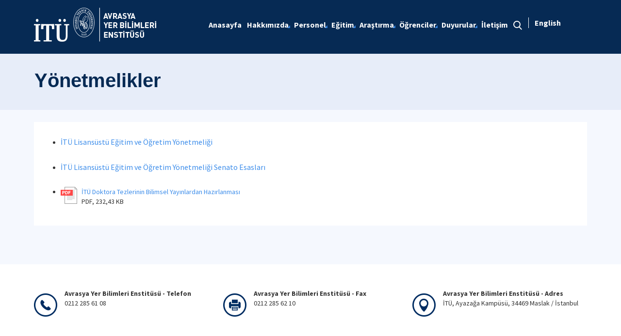

--- FILE ---
content_type: text/html; charset=utf-8
request_url: https://eies.itu.edu.tr/ogrenciler/yonetmelikler
body_size: 10880
content:



<html lang="en">

<head><meta charset="utf-8" /><meta http-equiv="X-UA-Compatible" content="IE=edge" /><meta name="viewport" content="width=device-width, initial-scale=1, shrink-to-fit=no" /><title>
	Y&#246;netmelikler
</title><link href="https://fonts.googleapis.com/css?family=Source+Sans+Pro:300,400,600,700,900&amp;subset=latin-ext" rel="stylesheet" /><link rel="stylesheet" href="/Sitefinity/WebsiteTemplates/MozaikV3/App_Themes/MozaikV3Template/Assets/css/bundle-layout.min.css" />
	<script src="/Sitefinity/WebsiteTemplates/MozaikV3/App_Themes/MozaikV3Template/Assets/js/bundle-main.min.js"></script>
	<link rel="stylesheet" href="/Sitefinity/WebsiteTemplates/MozaikV3/App_Themes/MozaikV3Template/custom/css/style.css" /><meta property="og:title" content="Y&#246;netmelikler" /><meta property="og:url" content="https://eies.itu.edu.tr/ogrenciler/yonetmelikler" /><meta property="og:type" content="website" /><meta property="og:site_name" content="Avrasya Yer Bilimleri Enstit&#252;s&#252;" /><meta name="Generator" content="Sitefinity 12.2.7200.0 PE" /><link rel="canonical" href="https://eies.itu.edu.tr/ogrenciler/yonetmelikler" /><link href="/Telerik.Web.UI.WebResource.axd?d=PMrIT5dOWaVYIcpFWUE4nDrB8deDSI19xlvvBfo_lC2RIwtK4yKHnQtBGNVB3DflZQTcKjN1-QYAJjXAzs04os3VSen1CiHCCTITeiyoSJAgOn_Qrr28eaQWDCQuHjch0&amp;t=637844425335746057&amp;compress=0&amp;_TSM_CombinedScripts_=%3b%3bTelerik.Sitefinity.Resources%2c+Version%3d12.2.7200.0%2c+Culture%3dneutral%2c+PublicKeyToken%3db28c218413bdf563%3atr%3ad68ea8b0-f692-45e9-809b-a8afeb3f1ad9%3a2380cb54%3bTelerik.Web.UI%2c+Version%3d2019.3.917.45%2c+Culture%3dneutral%2c+PublicKeyToken%3d121fae78165ba3d4%3atr%3acb7ecd12-8232-4d4a-979d-f12706320867%3a580b2269%3aeb8d8a8e" type="text/css" rel="stylesheet" /><link href="/Sitefinity/WebsiteTemplates/MozaikV3/App_Themes/MozaikV3Template/global/custom.css?v=637677516051283961" type="text/css" rel="stylesheet" /><style type="text/css" media="all">/* ------- Eğitmenlerimiz-------- */


@media (min-width: 768px){
.col-md-6 {
    -webkit-box-flex: 0;
    -ms-flex: 0 0 50%;
    flex: 0 0 50%;
    max-width: 50%;
}
  
}

.mb-30 {
    margin-bottom: 30px;
}
.img-full img {
	width: 100%;
	vertical-align: middle;
	border-style: none;
	transform: scale(1);
	transition: transform .9s;
	opacity: 1;
  	-webkit-filter: grayscale(100%); /* Safari 6.0 - 9.0 */
 	 filter: grayscale(100%);


}
.img-full img:hover {
	transform:scale(1.12);
	transition: transform .9s;
	opacity: 0.8;
  -webkit-filter: none; /* Safari 6.0 - 9.0 */
 	 filter: none;
    }
}
.teachers-area.section-padding {
	padding-bottom: 70px;
}
.agent {
	box-shadow: 0 0 10px rgba(0, 0, 0, 0.1);
	-webkit-transition: all 0.3s ease 0s;
	transition: all 0.3s ease 0s;
}
.agent .image {
	position: relative;
	overflow: hidden;
}
.agent .image .img {
	display: block;
}






.agent .image .social {
	position: absolute;
	top: 50%;
	-webkit-transform: translateY(-50%);
	transform: translateY(-50%);
	left: 15px;
}
.agent .image .social a {
	width: 30px;
	height: 30px;
	padding: 5px;
	text-align: center;
	border-radius: 50px;
	display: block;
	color: #ffffff;
	margin-bottom: 5px;
	margin-left: -50px;
}
.agent:hover .image .social a {
	margin-left: 0;
}
.agent .image .social a:hover {
	opacity: 0.9;
	-ms-filter: "progid:DXImageTransform.Microsoft.Alpha(Opacity=90)";
}
.agent .image .social a.facebook {
	background-color: #4867AA;
}
.agent .image .social a:nth-child(2) {
	-webkit-transition-delay: 0.15s;
	transition-delay: 0.15s;
}
.agent .image .social a.twitter {
	background-color: #1DA1F2;
}
.agent .image .social a:nth-child(3) {
	-webkit-transition-delay: 0.3s;
	transition-delay: 0.3s;
}
.agent .image .social a.linkedin {
	background-color: #007BB6;
}
.agent .image .social a:nth-child(4) {
	-webkit-transition-delay: 0.45s;
	transition-delay: 0.45s;
}
.agent .image .social a.google {
	background-color: #DD5144;
}
.agent .image .social a i {
	display: block;
	font-size: 14px;
	line-height: 20px;
}
.agent .content {
	display: -webkit-box;
	display: -ms-flexbox;
	display: flex;
	-webkit-box-orient: vertical;
	-webkit-box-direction: normal;
	-ms-flex-direction: column;
	flex-direction: column;
	text-align: left;
	padding: 20px;
	background-color: #f7f7f7;
}
.agent .content .title {
	font-weight: 400;
	margin-bottom: 10px;
	font-size: 16px;
}
.agent .content .title a {
	color: #000;
}
.agent .content .phone,
.agent .content .email {
	line-height: 20px;
	margin-bottom: 5px;
}
.agent .content .properties {
	font-size: 13px;
	line-height: 18px;
	color: #004395;
	font-weight: 500;
	margin-top: 5px;
}
/* ------- Eğitmenlerimiz-------- */

/* ------- Eğitmenlerimiz Detay -------- */
.mb-30 {
    margin-bottom: 30px;
}

@media (min-width: 992px){
.col-lg-5 {
    -webkit-box-flex: 0;
    -ms-flex: 0 0 41.666667%;
    flex: 0 0 41.666667%;
    max-width: 41.666667%;
}
}

@media (min-width: 992px){
.col-lg-7 {
    -webkit-box-flex: 0;
    -ms-flex: 0 0 58.333333%;
    flex: 0 0 58.333333%;
    max-width: 58.333333%;
}
}
.team-image img {
	width: 100%;
}
.team-content .title {
	margin-bottom: 15px;
   	font-weight: 600;
    	font-size: 24px;
}
.team-content p {
	margin-bottom: 25px;
}
.team-content h4 {
	font-size: 18px;
	margin-bottom: 15px;
	font-weight: 600;
}
.team-content ul li {
	color: #666666;
	display: -webkit-box;
	display: -ms-flexbox;
	display: flex;
	-webkit-box-flex: 1;
	-ms-flex: 1 0 100%;
	flex: 1 0 100%;
	line-height: 24px;
	margin-bottom: 15px;
  	margin-left: -40px;
}
.team-content ul li a::after {
    content: ',';
    margin-right: 1px; 
}
.team-content ul li a:last-child::after {
    display: none; 
}
    .team-content ul li span:first-child {
        font-weight: 600;
        margin-right: 10px;
        color: #222222;
        display: inline-block;
        width: 120px !important;
    }
    .team-content ul li span {        
        width: 440px;
    }

@media screen and (max-width: 992px) {
    .team-content ul li span:first-child {
        display: block;
        width: 100% !important;
    }

    .team-content ul li span {
        display: block;
        width: 100% !important;
    }

    .team-content ul li {
        display: block;        
    }
}
.team-content ul li i {
    font-size: 24px;
    line-height: 24px;
    width: 24px;
    text-align: center;
    margin-right: 10px;
    color: #222222;
}
 .col-lg-5 .social {
	display: -webkit-box;
	display: -ms-flexbox;
	display: flex;
	margin-top: 25px;
	margin-bottom: 25px;
}
.footer .container .sfContentBlock .social a {
	
	display: contents !important;
	
}
 .social a {
	width: 30px;
	height: 30px;
	padding: 5px;
	text-align: center;
	border-radius: 50px;
	display: block;
	color: #ffffff;
	margin-right: 10px;
}

 .social a:last-child {
  margin-right: 0; 
}
 .social a:hover {
  opacity: 0.9; 
}
 .social a i {
  display: block;
  font-size: 14px;
  line-height: 20px; 
}
 .social a.facebook {
  background-color: #4867AA;
}
 .social a.twitter {
  background-color: #1DA1F2;
}
 .social a.linkedin {
  background-color: #007BB6; 
}
 .social a.google {
  background-color: #DD5144;
}
 .social a.instagram {
  background-color: #B23A94; 
}
 .social a.pinterest {
  background-color: #BD081B; 
}
 .social a.skype {
  background-color: #00A9F0; 
}
 .social a.tumblr {
  background-color: #36465D; 
}
 .social a:nth-child(2) {
  -webkit-transition-delay: 0.15s;
  -o-transition-delay: 0.15s;
  transition-delay: 0.15s; 
}
.social a:nth-child(3) {
  -webkit-transition-delay: 0.3s;
  -o-transition-delay: 0.3s;
  transition-delay: 0.3s; 
}
.social a:nth-child(4) {
  -webkit-transition-delay: 0.45s;
  -o-transition-delay: 0.45s;
  transition-delay: 0.45s; 
}
.social a:nth-child(5) {
  -webkit-transition-delay: 0.6s;
  -o-transition-delay: 0.6s;
  transition-delay: 0.6s; 
}
.social a:nth-child(6) {
  -webkit-transition-delay: 0.75s;
  -o-transition-delay: 0.75s;
  transition-delay: 0.75s; 
}
 .social a:nth-child(7) {
  -webkit-transition-delay: 0.9s;
  -o-transition-delay: 0.9s;
      transition-delay: 0.9s; 
}
.social a:nth-child(8) {
  -webkit-transition-delay: 1.05s;
  -o-transition-delay: 1.05s;
  transition-delay: 1.05s; 
}
/* ------- Eğitmenlerimiz Detay -------- */</style></head>

<body>
	<form method="post" action="./yonetmelikler" id="form1">
<div class="aspNetHidden">
<input type="hidden" name="ctl08_TSM" id="ctl08_TSM" value="" />
<input type="hidden" name="ctl09_TSSM" id="ctl09_TSSM" value="" />
<input type="hidden" name="__EVENTTARGET" id="__EVENTTARGET" value="" />
<input type="hidden" name="__EVENTARGUMENT" id="__EVENTARGUMENT" value="" />
<input type="hidden" name="__VIEWSTATE" id="__VIEWSTATE" value="/rUi+wGMDtAUl2sxdvaKbNdttIc7fQ4BnI5i4I4MSADGu8BK7GixmeqgEleFMmgt/7SihYSskrIbYin2Ieu6gEydww1pJGa5raszezZ/I5PradWo/hE2XF0ZvW45Shj4E1hEXkfwLyrS0Fv45FHQplH5MyHKEJMqgdPZm+yOlGbZTKvTKdmd1tVXDZkae/BnR0xuUuXtZU7Pc0xbcWcy1g==" />
</div>

<script type="text/javascript">
//<![CDATA[
var theForm = document.forms['form1'];
if (!theForm) {
    theForm = document.form1;
}
function __doPostBack(eventTarget, eventArgument) {
    if (!theForm.onsubmit || (theForm.onsubmit() != false)) {
        theForm.__EVENTTARGET.value = eventTarget;
        theForm.__EVENTARGUMENT.value = eventArgument;
        theForm.submit();
    }
}
//]]>
</script>


<script src="/WebResource.axd?d=pynGkmcFUV13He1Qd6_TZExkTb_u-8RxEqPEDp_UZxrvUo62KVKBuQUZ-AubLZUJEqc8y-A1_Opcw94zuWrYfw2&amp;t=637811837229275428" type="text/javascript"></script>


<script type="text/javascript">
//<![CDATA[
var __cultureInfo = {"name":"tr","numberFormat":{"CurrencyDecimalDigits":2,"CurrencyDecimalSeparator":",","IsReadOnly":true,"CurrencyGroupSizes":[3],"NumberGroupSizes":[3],"PercentGroupSizes":[3],"CurrencyGroupSeparator":".","CurrencySymbol":"₺","NaNSymbol":"NaN","CurrencyNegativePattern":1,"NumberNegativePattern":1,"PercentPositivePattern":2,"PercentNegativePattern":2,"NegativeInfinitySymbol":"-∞","NegativeSign":"-","NumberDecimalDigits":2,"NumberDecimalSeparator":",","NumberGroupSeparator":".","CurrencyPositivePattern":0,"PositiveInfinitySymbol":"∞","PositiveSign":"+","PercentDecimalDigits":2,"PercentDecimalSeparator":",","PercentGroupSeparator":".","PercentSymbol":"%","PerMilleSymbol":"‰","NativeDigits":["0","1","2","3","4","5","6","7","8","9"],"DigitSubstitution":1},"dateTimeFormat":{"AMDesignator":"ÖÖ","Calendar":{"MinSupportedDateTime":"\/Date(-62135596800000)\/","MaxSupportedDateTime":"\/Date(253402289999999)\/","AlgorithmType":1,"CalendarType":1,"Eras":[1],"TwoDigitYearMax":2029,"IsReadOnly":true},"DateSeparator":".","FirstDayOfWeek":1,"CalendarWeekRule":0,"FullDateTimePattern":"d MMMM yyyy dddd HH:mm:ss","LongDatePattern":"d MMMM yyyy dddd","LongTimePattern":"HH:mm:ss","MonthDayPattern":"d MMMM","PMDesignator":"ÖS","RFC1123Pattern":"ddd, dd MMM yyyy HH\u0027:\u0027mm\u0027:\u0027ss \u0027GMT\u0027","ShortDatePattern":"d.MM.yyyy","ShortTimePattern":"HH:mm","SortableDateTimePattern":"yyyy\u0027-\u0027MM\u0027-\u0027dd\u0027T\u0027HH\u0027:\u0027mm\u0027:\u0027ss","TimeSeparator":":","UniversalSortableDateTimePattern":"yyyy\u0027-\u0027MM\u0027-\u0027dd HH\u0027:\u0027mm\u0027:\u0027ss\u0027Z\u0027","YearMonthPattern":"MMMM yyyy","AbbreviatedDayNames":["Paz","Pzt","Sal","Çar","Per","Cum","Cmt"],"ShortestDayNames":["Pa","Pt","Sa","Ça","Pe","Cu","Ct"],"DayNames":["Pazar","Pazartesi","Salı","Çarşamba","Perşembe","Cuma","Cumartesi"],"AbbreviatedMonthNames":["Oca","Şub","Mar","Nis","May","Haz","Tem","Ağu","Eyl","Eki","Kas","Ara",""],"MonthNames":["Ocak","Şubat","Mart","Nisan","Mayıs","Haziran","Temmuz","Ağustos","Eylül","Ekim","Kasım","Aralık",""],"IsReadOnly":true,"NativeCalendarName":"Miladi Takvim","AbbreviatedMonthGenitiveNames":["Oca","Şub","Mar","Nis","May","Haz","Tem","Ağu","Eyl","Eki","Kas","Ara",""],"MonthGenitiveNames":["Ocak","Şubat","Mart","Nisan","Mayıs","Haziran","Temmuz","Ağustos","Eylül","Ekim","Kasım","Aralık",""]},"eras":[1,"MS",null,0]};//]]>
</script>

<script src="/Telerik.Web.UI.WebResource.axd?_TSM_HiddenField_=ctl08_TSM&amp;compress=0&amp;_TSM_CombinedScripts_=%3b%3bSystem.Web.Extensions%2c+Version%3d4.0.0.0%2c+Culture%3dneutral%2c+PublicKeyToken%3d31bf3856ad364e35%3atr%3a5bc44d53-7cae-4d56-af98-205692fecf1f%3aea597d4b%3ab25378d2%3bTelerik.Web.UI%2c+Version%3d2019.3.917.45%2c+Culture%3dneutral%2c+PublicKeyToken%3d121fae78165ba3d4%3atr%3acb7ecd12-8232-4d4a-979d-f12706320867%3aa1a4383a%3bTelerik.Sitefinity%2c+Version%3d12.2.7200.0%2c+Culture%3dneutral%2c+PublicKeyToken%3db28c218413bdf563%3atr%3a69f7f411-db5d-4f58-8ffa-4a9e263f780b%3a721addc%3a41f6c3a7" type="text/javascript"></script>
<div class="aspNetHidden">

	<input type="hidden" name="__VIEWSTATEGENERATOR" id="__VIEWSTATEGENERATOR" value="C5F13E64" />
</div><script type="text/javascript">
//<![CDATA[
Sys.WebForms.PageRequestManager._initialize('ctl00$ctl08', 'form1', [], [], [], 90, 'ctl00');
//]]>
</script>
<input type="hidden" name="ctl00$ctl08" id="ctl08" />
<script type="text/javascript">
//<![CDATA[
Sys.Application.setServerId("ctl08", "ctl00$ctl08");
Sys.Application._enableHistoryInScriptManager();
//]]>
</script>

		<div class="wrapper" data-page="newslist">

			<!--Header Start-->
			<div class="header">
				<div class="header__inner">
					<div class="header__search">
						<div class="container">
							<div class="input-group">
								<span class="input-group-addon">
									<i class="icon-search"></i>
								</span>
								<input type="text" class="form-control" placeholder="ARANACAK KELİMEYİ ARAMA ALANINA YAZIN">
								<span class="input-group-addon close-search">
									<i class="icon-close"></i>
								</span>
							</div>
						</div>
					</div>
					<div class="navbar-top">
						<div class="container">
							<div class="row">
								<div class="col-12 col-md-3 col-lg-3">
									


								</div>
								<div class="col-12 col-md-9 col-lg-9">
									

								</div>

							</div>
						</div>
					</div>

					<div class="header__nav">
						<div class="container">
							<div class="row">
								<div class="col-xs-6 col-md-2 col-lg-3">
									
<div class='sfContentBlock'><div class="sfContentBlock"><a href="http://ehb.itu.edu.tr/anasayfa" class="header__logo hidden-xs"><a href="/anasayfa" class="header__logo hidden-xs"><img src="/images/librariesprovider32/default-album/avrasya-tr-b.png?sfvrsn=5b19ce97_0" alt="avrasya-TR-B" title="avrasya-TR-B" data-displaymode="Original" /></a></a> <a href="/anasayfa" class="header__logo visible-xs"> <img src="/images/librariesprovider32/default-album/avrasya-tr-k.png?sfvrsn=c27a68c1_0" alt="avrasya-TR-K" title="avrasya-TR-K" data-displaymode="Original" /></a>&nbsp;</div>

</div>
									
								</div>
								<div class="col-xs-6 col-md-10 col-lg-9">
									<div class="row menu_row clearfix">
										<div class="col-xs-9 col-md-10">
											



<div class="header__main-menu">
    
    
    
    

    <ul id="cphNavigation_T44395CC8002_ctl00_ctl00_navigationUl" class="sfNavHorizontalDropDown sfNavList">
        
                      <li class=>

                        
                          <a href="/"><span>Anasayfa</span></a>
                          
                            
                        </li>
                    
                      <li class=has-submenu>

                        
                          <a href="/hakkimizda"><span>Hakkımızda</span></a>
                          <em class='hidden-lg icon-circle-arrow-down'></em>
                            <ul id="cphNavigation_T44395CC8002_ctl00_ctl00_ctl02_ctl01_childNodesContainer">
                      <li class=>

                        
                          <a href="/hakkimizda/tarihce"><span>Tarihçe</span></a>
                          
                            
                        </li>
                    
                      <li class=>

                        
                          <a href="/hakkimizda/yonetim"><span>Yönetim</span></a>
                          
                            
                        </li>
                    
                      <li class=>

                        
                          <a href="/hakkimizda/ozgorev-ve-ozgorus"><span>Özgörüş ve Özgörev</span></a>
                          
                            
                        </li>
                    
                      <li class=>

                        
                          <a href="/hakkimizda/is-sagligi-ve-guvenligi"><span>İş Sağlığı ve Güvenliği</span></a>
                          
                            
                        </li>
                    
                      <li class=>

                        
                          <a href="/hakkimizda/hassas-gorevler"><span>Hassas Görevler</span></a>
                          
                            
                        </li>
                    
                      <li class=>

                        
                          <a href="/hakkimizda/kurumsalkimlik"><span>Kurumsal Kimlik</span></a>
                          
                            
                        </li>
                    
                      <li class=>

                        
                          <a href="/hakkimizda/faaliyet-raporları"><span>Faaliyet Raporları</span></a>
                          
                            
                        </li>
                    
                      <li class=>

                        
                          <a href="/hakkimizda/i-ş-akış-süreçleri"><span>İş Akış Süreçleri</span></a>
                          
                            
                        </li>
                    </ul>
                        </li>
                    
                      <li class=has-submenu>

                        
                          <a href="/personel"><span>Personel</span></a>
                          <em class='hidden-lg icon-circle-arrow-down'></em>
                            <ul id="cphNavigation_T44395CC8002_ctl00_ctl00_ctl02_ctl02_childNodesContainer">
                      <li class=>

                        
                          <a href="/personel/akademik-personel"><span>Akademik Personel</span></a>
                          
                            
                        </li>
                    
                      <li class=>

                        
                          <a href="/personel/idari-personel"><span>İdari Personel</span></a>
                          
                            
                        </li>
                    
                      <li class=>

                        
                          <a href="/personel/doktora-sonrası-araştırmacılar"><span>Doktora Sonrası Araştırmacılar</span></a>
                          
                            
                        </li>
                    
                      <li class=>

                        
                          <a href="/personel/emekli-öğretim-üyelerimiz"><span>Emekli Öğretim Üyelerimiz</span></a>
                          
                            
                        </li>
                    </ul>
                        </li>
                    
                      <li class=has-submenu>

                        
                          <a href="/egitim"><span>Eğitim</span></a>
                          <em class='hidden-lg icon-circle-arrow-down'></em>
                            <ul id="cphNavigation_T44395CC8002_ctl00_ctl00_ctl02_ctl03_childNodesContainer">
                      <li class=has-submenu>

                        
                          <a href="/egitim/anabilim-dalları"><span>Anabilim Dalları</span></a>
                          <em class='hidden-lg icon-circle-arrow-down'></em>
                            <ul id="cphNavigation_T44395CC8002_ctl00_ctl00_ctl02_ctl03_ctl01_childNodesContainer">
                      <li class=>

                        
                          <a href="/egitim/anabilim-dalları/ekoloji-ve-evrim"><span>Ekoloji ve Evrim</span></a>
                          
                            
                        </li>
                    
                      <li class=>

                        
                          <a href="/egitim/anabilim-dalları/iklim-ve-deniz-bilimleri"><span>İklim ve Deniz Bilimleri</span></a>
                          
                            
                        </li>
                    
                      <li class=>

                        
                          <a href="/egitim/anabilim-dalları/kati-yer-bilimleri"><span>Katı Yer Bilimleri</span></a>
                          
                            
                        </li>
                    </ul>
                        </li>
                    
                      <li class=has-submenu>

                        
                          <a href="/egitim/programlar"><span>Programlar</span></a>
                          <em class='hidden-lg icon-circle-arrow-down'></em>
                            <ul id="cphNavigation_T44395CC8002_ctl00_ctl00_ctl02_ctl03_ctl02_childNodesContainer">
                      <li class=>

                        
                          <a href="/egitim/programlar/yer-sistem-bilimi-programi"><span>Yer Sistem Bilimi Programı</span></a>
                          
                            
                        </li>
                    
                      <li class=>

                        
                          <a href="/egitim/programlar/jeodinamik-programi"><span>Jeodinamik Programı</span></a>
                          
                            
                        </li>
                    
                      <li class=>

                        
                          <a href="/egitim/programlar/jeoantropoloji-program-ı"><span>Jeoantropoloji Program​ı</span></a>
                          
                            
                        </li>
                    
                      <li class=>

                        
                          <a href="/egitim/programlar/yer-sistemleri-ve-kuresel-degisim-yandal-programi"><span>Yer Sistemleri ve Küresel Değişim Yandal Programı</span></a>
                          
                            
                        </li>
                    </ul>
                        </li>
                    
                      <li class=has-submenu>

                        
                          <a href="/egitim/dersler"><span>Dersler</span></a>
                          <em class='hidden-lg icon-circle-arrow-down'></em>
                            <ul id="cphNavigation_T44395CC8002_ctl00_ctl00_ctl02_ctl03_ctl03_childNodesContainer">
                      <li class=>

                        
                          <a href="/egitim/dersler/yer-sistem-bilimi-programi"><span>Yer Sistem Bilimi Programı</span></a>
                          
                            
                        </li>
                    
                      <li class=>

                        
                          <a href="/egitim/dersler/jeodinamik-programi"><span>Jeodinamik Programı</span></a>
                          
                            
                        </li>
                    
                      <li class=>

                        
                          <a href="/egitim/dersler/jeoantropoloji-programı"><span>Jeoantropoloji Programı</span></a>
                          
                            
                        </li>
                    
                      <li class=>

                        
                          <a href="/egitim/dersler/yer-sistemleri-ve-kuresel-degisim-yandal-programi"><span>Yer Sistemleri ve Küresel Değişim Yandal Programı</span></a>
                          
                            
                        </li>
                    </ul>
                        </li>
                    
                      <li class=>

                        
                          <a href="/egitim/guncel-haftalik-ders-programi"><span>Güncel Haftalık Ders Programı</span></a>
                          
                            
                        </li>
                    </ul>
                        </li>
                    
                      <li class=has-submenu>

                        
                          <a href="/arastirma"><span>Araştırma</span></a>
                          <em class='hidden-lg icon-circle-arrow-down'></em>
                            <ul id="cphNavigation_T44395CC8002_ctl00_ctl00_ctl02_ctl04_childNodesContainer">
                      <li class=>

                        
                          <a href="/arastirma/guncel-makaleler"><span>Güncel Makaleler</span></a>
                          
                            
                        </li>
                    
                      <li class=>

                        
                          <a href="/arastirma/onemli-makaleler"><span>Önemli Makaleler</span></a>
                          
                            
                        </li>
                    
                      <li class=has-submenu>

                        
                          <a href="/arastirma/gruplar"><span>Gruplar</span></a>
                          <em class='hidden-lg icon-circle-arrow-down'></em>
                            <ul id="cphNavigation_T44395CC8002_ctl00_ctl00_ctl02_ctl04_ctl03_childNodesContainer">
                      <li class=>

                        
                          <a href="/arastirma/gruplar/cosmogenic-nuclide-dating-group-in-istanbul"><span>Cosmogenic Nuclide Dating Group in Istanbul</span></a>
                          
                            
                        </li>
                    
                      <li class=>

                        
                          <a href="/arastirma/gruplar/tektonik-grubu"><span>Tektonik Grubu</span></a>
                          
                            
                        </li>
                    
                      <li class=>

                        
                          <a href="/arastirma/gruplar/iklim-grubu" target="_blank"><span>İklim Grubu</span></a>
                          
                            
                        </li>
                    </ul>
                        </li>
                    
                      <li class=>

                        
                          <a href="/arastirma/laboratuvarlar"><span>Laboratuvarlar</span></a>
                          
                            
                        </li>
                    
                      <li class=has-submenu>

                        
                          <a href="/arastirma/projeler"><span>Projeler</span></a>
                          <em class='hidden-lg icon-circle-arrow-down'></em>
                            <ul id="cphNavigation_T44395CC8002_ctl00_ctl00_ctl02_ctl04_ctl05_childNodesContainer">
                      <li class=>

                        
                          <a href="/arastirma/projeler/hacimusalar-kazisi"><span>Hacımusalar Kazısı</span></a>
                          
                            
                        </li>
                    </ul>
                        </li>
                    </ul>
                        </li>
                    
                        <li class=has-submenu>
                          <a href="/ogrenciler" class="sfSel"><span>Öğrenciler</span></a>
                            <em class='hidden-lg icon-circle-arrow-down'></em>
                            <ul id="cphNavigation_T44395CC8002_ctl00_ctl00_ctl02_ctl05_childNodesContainer">
                      <li class=>

                        
                          <a href="/ogrenciler/mezunlarimiz"><span>Mezunlarımız</span></a>
                          
                            
                        </li>
                    
                      <li class=>

                        
                          <a href="/ogrenciler/akademik-takvim" target="_blank"><span>Akademik Takvim</span></a>
                          
                            
                        </li>
                    
                      <li class=>

                        
                          <a href="/ogrenciler/ders-kayitlari"><span>Ders Kayıtları </span></a>
                          
                            
                        </li>
                    
                      <li class=>

                        
                          <a href="/ogrenciler/doktora-yeterlik-sinavi"><span>Doktora Yeterlik Sınavı</span></a>
                          
                            
                        </li>
                    
                      <li class=has-submenu>

                        
                          <a href="/ogrenciler/tez-yazimi-ve-teslimi"><span>Tez Yazımı ve Teslimi</span></a>
                          <em class='hidden-lg icon-circle-arrow-down'></em>
                            <ul id="cphNavigation_T44395CC8002_ctl00_ctl00_ctl02_ctl05_ctl05_childNodesContainer">
                      <li class=>

                        
                          <a href="/ogrenciler/tez-yazimi-ve-teslimi/yuksek-lisans-tezi"><span>Yüksek Lisans Tezi</span></a>
                          
                            
                        </li>
                    
                      <li class=>

                        
                          <a href="/ogrenciler/tez-yazimi-ve-teslimi/doktora-tezi"><span>Doktora Tezi</span></a>
                          
                            
                        </li>
                    </ul>
                        </li>
                    
                      <li class=has-submenu>

                        
                          <a href="/ogrenciler/mezuniyet-islemleri"><span>Mezuniyet İşlemleri</span></a>
                          <em class='hidden-lg icon-circle-arrow-down'></em>
                            <ul id="cphNavigation_T44395CC8002_ctl00_ctl00_ctl02_ctl05_ctl06_childNodesContainer">
                      <li class=>

                        
                          <a href="/ogrenciler/mezuniyet-islemleri/yuksek-lisans-mezuniyet"><span>Yüksek Lisans Mezuniyet</span></a>
                          
                            
                        </li>
                    
                      <li class=>

                        
                          <a href="/ogrenciler/mezuniyet-islemleri/doktora-mezuniyet"><span>Doktora Mezuniyet</span></a>
                          
                            
                        </li>
                    </ul>
                        </li>
                    
                        <li class=>
                          <a href="/ogrenciler/yonetmelikler" class="sfSel"><span>Yönetmelikler</span></a>
                            
                            
                        </li>
                    
                      <li class=>

                        
                          <a href="/ogrenciler/belgeler-ve-formlar"><span>Belgeler ve Formlar</span></a>
                          
                            
                        </li>
                    
                      <li class=>

                        
                          <a href="/ogrenciler/mezun"><span>Mezun</span></a>
                          
                            
                        </li>
                    </ul>
                        </li>
                    
                      <li class=has-submenu>

                        
                          <a href="/haberler"><span>Duyurular</span></a>
                          <em class='hidden-lg icon-circle-arrow-down'></em>
                            <ul id="cphNavigation_T44395CC8002_ctl00_ctl00_ctl02_ctl06_childNodesContainer">
                      <li class=has-submenu>

                        
                          <a href="/haberler/etkinlikler"><span>Etkinlikler</span></a>
                          <em class='hidden-lg icon-circle-arrow-down'></em>
                            
                        </li>
                    
                      <li class=>

                        
                          <a href="/haberler/aybe-takvim"><span>AYBE Takvim</span></a>
                          
                            
                        </li>
                    </ul>
                        </li>
                    
                      <li class=>

                        
                          <a href="/iletisim"><span>İletişim</span></a>
                          
                            
                        </li>
                    
              <li class="search hidden-xs hidden-sm hidden-md">
                                                <a href="#">
                                                    <span>
                                                        <i class="icon-search"></i>
                                                    </span>
                                                </a>
                                            </li>
    </ul>
</div>


										</div>
										<div class="col-xs-3 col-md-2">
											
<div id="cphLanguage_T44395CC8003" class="lang-switch">
	<div id="cphLanguage_T44395CC8003_ctl00_ctl00_controlWrapper">

    

    
                
                        <ul class="sflanguagesHorizontalList">
                    
                        <li id="cphLanguage_T44395CC8003_ctl00_ctl00_languagesRepeater_horizontal_langHolder_0" class="sflanguageItem sflang_en">
                            <a href="../en/students/regulations" id="cphLanguage_T44395CC8003_ctl00_ctl00_languagesRepeater_horizontal_langLink_0" class="sflanguageLnk" lang="en"><span id="cphLanguage_T44395CC8003_ctl00_ctl00_languagesRepeater_horizontal_langName_0">English</span></a>
                        </li>
                    
                        </ul>
                    
            
</div>

</div>
										</div>
									</div>
									

									<div class="header__mobile">
										<a href="#" class="search">
											<i class="icon-search"></i>
										</a>
										<a href="javascript:;" class="js-mobile-menu">
											<i></i>
										</a>
									</div>
								</div>
							</div>
						</div>
					</div>
				</div>



			</div>
			<!--Header End-->

			<!--Sticy Social Link Start-->
			


			
			<!--Sticy Social Link End-->

			<!--Page Title Start-->
			
<div id="cphpageTitle_T44395CC8009">
	
  <div class="page-title">
    <div class="container">
    <div class="sfBreadcrumbWrp">
    <span id="cphpageTitle_T44395CC8009_ctl00_ctl00_BreadcrumbLabel" class="sfBreadcrumbLabel" style="display:none;"></span>
    <div id="ctl00_cphpageTitle_T44395CC8009_ctl00_ctl00_Breadcrumb" class="RadSiteMap RadSiteMap_Default">
		<!-- 2019.3.917.45 --><ul class="rsmFlow rsmLevel rsmOneLevel">
			<li class="rsmItem sfBreadcrumbNavigation"><a class="rsmLink" href="../anasayfa">Anasayfa</a><span class='sfBreadcrumbNodeSeparator'>/</span></li> <li class="rsmItem sfNoBreadcrumbNavigation"><a class="rsmLink" href="javascript: void(0)">Y&#246;netmelikler</a></li>
		</ul><input id="ctl00_cphpageTitle_T44395CC8009_ctl00_ctl00_Breadcrumb_ClientState" name="ctl00_cphpageTitle_T44395CC8009_ctl00_ctl00_Breadcrumb_ClientState" type="hidden" />
	</div>
</div>
    </div>
  </div>

</div>
			<!--Page Title End-->

			<div class="main-container">

				<!--Breadcrumb Start-->
				

				<!--Breadcrumb End-->

				<!--Page Image Start-->
				
				<!--Page Image End-->
				


				<div class="content-area">
					<div class="row">
						
<div class='sfContentBlock'><ul>
    <li>
    <p><a href="https://www.sis.itu.edu.tr/TR/mevzuat/lisansustu-yonetmelik.php">İT&Uuml; Lisans&uuml;st&uuml; Eğitim ve &Ouml;ğretim Y&ouml;netmeliği</a> </p>
    </li>
    <li>
    <p><a href="https://www.sis.itu.edu.tr/TR/mevzuat/lisansustu-esaslar.php">İT&Uuml; Lisans&uuml;st&uuml; Eğitim ve &Ouml;ğretim Y&ouml;netmeliği Senato Esasları</a> </p>
    </li>
</ul>

</div>

<div id="cphContent_C008_masterListView_ctl00_ctl00_itemsContainer" class=" sfLargeIcns">
    
    
		    <ul class="sfdownloadList sfListMode">
	    
		    <li id="cphContent_C008_masterListView_ctl00_ctl00_documentsRepeater_docItem_0" class="sfdownloadFile sfpdf">
			    <a id="cphContent_C008_masterListView_ctl00_ctl00_documentsRepeater_documentLink_0" class="sfdownloadTitle" href="https://eies.itu.edu.tr/docs/librariesprovider32/yonetmelikler/doktora-tezlerinin-bilimsel-yayinlardan-hazirlanmasi_itu_aybe.pdf?sfvrsn=abf46f50_4" target="_blank">İT&#220; Doktora Tezlerinin Bilimsel Yayınlardan Hazırlanması</a>
                <div class="sfMetaInfo">
                    <span id="cphContent_C008_masterListView_ctl00_ctl00_documentsRepeater_infoLabel_0" class="sfInfo">PDF, 232,43 KB</span>
                    

                    
                </div>
            </li>
	    
		    </ul>
	    
</div>

<span></span>

						

						
					</div>
				</div>

			</div>

			<!--Footer Start-->
			<div class="footer">
				

				<!--Footer Top Start-->

				<!-- <div class="footer__top">
        
                <!--Footer Top End-->

				<!--Footer Middle Start-->
				
<div class='sfContentBlock'><div class="footer__top">
<div class="container">
<div class="row address">
<div class="col-xs-12 col-md-4">
<div class="address__item"> <em class="icon-phone"></em>
<p><strong>Avrasya Yer Bilimleri Enstit&uuml;s&uuml; - Telefon</strong>0212 285 61 08</p>
</div>
</div>
<div class="col-xs-12 col-md-4">
<div class="address__item"> <em class="icon-fax"></em>
<p><strong>Avrasya Yer Bilimleri Enstit&uuml;s&uuml; - Fax</strong>0212 285 62 10</p>
</div>
</div>
<div class="col-xs-12 col-md-4">
<div class="address__item"> <em class="icon-location"></em>
<p><strong>Avrasya Yer Bilimleri Enstit&uuml;s&uuml; - Adres&nbsp;</strong> İT&Uuml;, Ayazağa Kamp&uuml;s&uuml;, 34469 Maslak / İstanbul</p>
</div>
</div>
</div>
</div>
</div>

</div>

				<!--Footer Middle End-->

				<!--Footer Bottom Start-->
				
<div class='sfContentBlock'><div class="footer__bottom">
<div class="container">
<div class="row">
<div class="col-xs-12 col-md-4 footer__logo">
<a href="https://www.itu.edu.tr"><img alt="" src="/Sitefinity/WebSiteTemplates/MozaikV3/App_Themes/MozaikV3Template/Assets/images/logo_footer.png" /></a>
</div>
<div class="col-xs-12 col-md-4 col-md-push-4 footer__social">
<div class="footer__social-list"><a href="https://www.facebook.com/itu1773" target="_blank" class="footer__social-list-item"> <em class="icon-facebook"></em></a> <a href="https://twitter.com/itu1773" target="_blank" class="footer__social-list-item"> <em class="icon-twitter"></em></a> <a href="https://www.youtube.com/itu1773" target="_blank" class="footer__social-list-item"> <em class="icon-youtube"></em></a> <a href="https://www.instagram.com/itu1773/" target="_blank" class="footer__social-list-item"> <em class="icon-instagram"></em></a> <a href="https://www.linkedin.com/school/itu1773" target="_blank" class="footer__social-list-item"><em class="icon-linkedin"></em></a> </div>
</div>
<div class="col-xs-12 col-md-4 col-md-pull-4 footer__copyright">
<p>İT&Uuml; Bilgi İşlem Daire Başkanlığı &copy; <span id="siteYear"></span></p>
</div>
</div>
</div>
</div>

</div>

			</div>
			<!--Footer End-->

		</div>
	

<script type="text/javascript">
//<![CDATA[
window.__TsmHiddenField = $get('ctl08_TSM');//]]>
</script>
<script type="text/javascript">$(document).ready(function() {

var date = new Date();

$("#siteYear").html(date.getFullYear());

});</script><!-- Google tag (gtag.js) -->
<script async src="https://www.googletagmanager.com/gtag/js?id=G-EFF8VYSKCM"></script>
<script>
  window.dataLayer = window.dataLayer || [];
  function gtag(){dataLayer.push(arguments);}
  gtag('js', new Date());

  gtag('config', 'G-EFF8VYSKCM');
</script>
<script type="text/javascript">
//<![CDATA[
;(function() {
                        function loadHandler() {
                            var hf = $get('ctl09_TSSM');
                            if (!hf._RSSM_init) { hf._RSSM_init = true; hf.value = ''; }
                            hf.value += ';Telerik.Sitefinity.Resources, Version=12.2.7200.0, Culture=neutral, PublicKeyToken=b28c218413bdf563:tr:d68ea8b0-f692-45e9-809b-a8afeb3f1ad9:2380cb54;Telerik.Web.UI, Version=2019.3.917.45, Culture=neutral, PublicKeyToken=121fae78165ba3d4:tr:cb7ecd12-8232-4d4a-979d-f12706320867:580b2269:eb8d8a8e';
                            Sys.Application.remove_load(loadHandler);
                        };
                        Sys.Application.add_load(loadHandler);
                    })();Sys.Application.add_init(function() {
    $create(Telerik.Web.UI.RadSiteMap, null, null, null, $get("ctl00_cphpageTitle_T44395CC8009_ctl00_ctl00_Breadcrumb"));
});
Sys.Application.add_init(function() {
    $create(Telerik.Sitefinity.Web.UI.UserPreferences, {"_timeOffset":"10800000","_userBrowserSettingsForCalculatingDates":true,"timeZoneDisplayName":"(UTC+03:00) Istanbul","timeZoneId":"Turkey Standard Time"}, null, null);
});
//]]>
</script>
</form>
</body>

</html>
